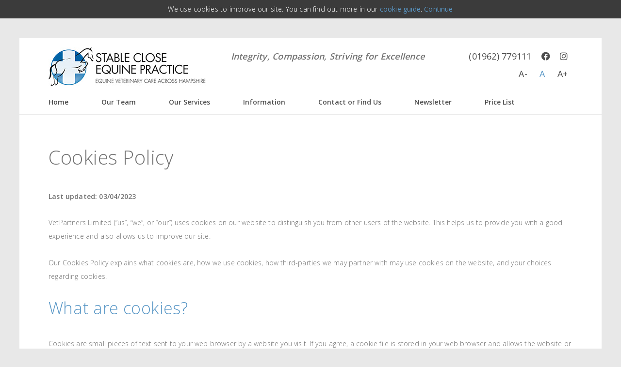

--- FILE ---
content_type: text/html; charset=utf-8
request_url: https://www.horsevet.co.uk/cookies-policy
body_size: 6300
content:
<!doctype html>
<!--[if lt IE 7]> <html class="no-js ie6 oldie" lang="en"> <![endif]-->
<!--[if IE 7]> <html class="no-js ie7 oldie" lang="en"> <![endif]-->
<!--[if IE 8]> <html class="no-js ie8 oldie" lang="en"> <![endif]-->
<!--[if gt IE 8]><!--> <html class="no-js" lang="en"> <!--<![endif]-->
<head>
            <!-- Google Tag Manager -->
        <script>(function(w,d,s,l,i){w[l]=w[l]||[];w[l].push({'gtm.start':
        new Date().getTime(),event:'gtm.js'});var f=d.getElementsByTagName(s)[0],
        j=d.createElement(s),dl=l!='dataLayer'?'&l='+l:'';j.async=true;j.src=
        'https://www.googletagmanager.com/gtm.js?id='+i+dl;f.parentNode.insertBefore(j,f);
        })(window,document,'script','dataLayer','GTM-NZBQKMW');</script>
        <!-- End Google Tag Manager -->
    
    <meta http-equiv="X-UA-Compatible" content="IE=edge,chrome=1">
    <title>Cookies policy</title>
<meta name="keywords" content="vet, horse, hampshire, equine, alex sergeant, clinic, hospital, practice, veterinary, winchester">
<meta name="description" content="">

<meta property="og:url" content="https://www.horsevet.co.uk/cookies-policy">
<meta property="og:title" content="Cookies policy">
<meta property="og:description" content="">
<meta property="og:type" content="website" />

    
            <link rel="publisher" href="https://facebook.com/stableclose">
    

    
    <link rel="alternate" href="https://www.horsevet.co.uk/cookies-policy" hreflang="x-default">
    
        <link href="https://www.horsevet.co.uk/css/reset.css" rel="stylesheet" />
    
    <link href="https://www.horsevet.co.uk/css/bf-min.css" rel="stylesheet"/>
    <link href="https://www.horsevet.co.uk/js/plugins/lightbox/jquery.lightbox-0.5.css" rel="stylesheet" />
    <link href="https://www.horsevet.co.uk/js/libs/smoothness/jquery-ui-1.9.1.custom.css" rel="stylesheet"/>
    <link href="https://www.horsevet.co.uk/css/style.css" rel="stylesheet"/>

    <script src='https://www.google.com/recaptcha/api.js' async></script>
    <script src="//ajax.googleapis.com/ajax/libs/jquery/1.8.2/jquery.min.js"></script>
    <script>window.jQuery || document.write('<script src="/js/libs/jquery-1.8.2.min.js"><\/script>')</script>

    <meta name="viewport" content="width=device-width, initial-scale=1.0" />
<meta name="format-detection" content="telephone=no">

<link rel="shortcut icon" href="favicon.ico"/>
<link href='https://fonts.googleapis.com/css?family=Open+Sans:300,600,400' rel='stylesheet' type='text/css'>
<link rel="stylesheet" href="https://cdnjs.cloudflare.com/ajax/libs/font-awesome/6.3.0/css/all.min.css">
<link rel="stylesheet" href="/client/stable_close_equine_practice/sites/stable_close_equine_practice/bower_components/jquery.steps/demo/css/jquery.steps.css">

    <script src="https://www.horsevet.co.uk/js/libs/modernizr.custom.js" async></script>

    <script>
        var bluefox = {
            lang: {"id_lang":"1","nm_lang":"English","tx_display_name":"English","tx_display_name_short":"EN","tx_code":"en","fl_default":true,"fl_active":true,"fl_delete":false},
            SITE_URL: "https:\/\/www.horsevet.co.uk"        };
    </script>

        <!--This must be the last thing in the HEAD, as of 2013/09/11-->
        <script>
            //PRIOR TO UNIVERSAL ANALYTICS 2014

            var _gaq = _gaq || [];

            _gaq.push(['_setAccount', "UA-59742312-1"]);
            _gaq.push(['_trackPageview']);

            (function() {
                var ga = document.createElement('script'); ga.type = 'text/javascript'; ga.async = true;
                ga.src = ('https:' == document.location.protocol ? 'https://ssl' : 'http://www') + '.google-analytics.com/ga.js';
                var s = document.getElementsByTagName('script')[0]; s.parentNode.insertBefore(ga, s);
            })();

        </script>
</head>

<body id="bfpage-82502" class="bf-site  bf-lang-en">

<!-- Google Tag Manager (noscript) -->
<noscript>
    <iframe src="//www.googletagmanager.com/ns.html?id=GTM-NZBQKMW" height="0" width="0" style="display:none;visibility:hidden"></iframe>
</noscript>
<!-- End Google Tag Manager (noscript) -->
<div id="bf-cookie-notice">
    <div class="cookie-wrapper">
        <p class="cookie-line-one">
            We use cookies to improve our site. You can find out more in our <a href="/cookies">cookie guide</a>.
            <a class="cookie-dismiss" id="dismiss-cookie-notice" href="#">Continue</a>
            <span class="clearing"></span>
        </p>
    </div>
</div>

<script>
jQuery(document).ready(function() {
    jQuery('#bf-cookie-notice').delay(1000).animate({ margin: 0 });
    
    jQuery('#dismiss-cookie-notice').click(function() {
        jQuery('#bf-cookie-notice').slideUp();
        return false;
    });
});
</script>
    
    <div class="container">
<header class="header">
	<div class="inner-wrap branding">
		<div class="fourcol">
			<div itemscope itemtype="http://schema.org/Organization" class="logo">
				<a itemprop="url" href="/" title="Stable Close Equine Practice">
					<img itemprop="logo" src="/images/stable-close-logo.jpg" width="324" height="80" alt="Stable Close Equine Practice" />
				</a>
			</div>
		</div>
		<div class="eightcol last">
			<div class="values"><p>Integrity, Compassion, Striving for Excellence</p></div>
			<div class="info">
				<div class="contact">
					<p><a href="tel:01962779111">(01962) 779111</a><a href="https://www.facebook.com/stableclose"><i class="fa-brands fa-facebook"></i></a><a href="https://www.instagram.com/stablecloseequine/"><i class="fa-brands fa-instagram"></i></a></p>
					<p class="font-sizer">
						<a href="">A-</a>
						<a href="">A</a>
						<a href="">A+</a>
					</p>
				</div>
			</div>
		</div>
	</div>
	<div class="twelvecol navigation">
		<div class="inner-wrap">
			<nav class="main-menu">
				<button class="nav-button">
					<span class="icon-bar"></span>
					<span class="icon-bar"></span>
					<span class="icon-bar"></span>
					<span class="text">Menu</span>
				</button>
				<div class="bl-menu-cont"><ul class="bl-menu-ul1">
<li class="bl-menu-li1 bl-menu-li-home bl-menu-item-1" data-pageid="39246">
<a href="/" target="_self" title="Home | Stable Close Equine Practice | Winchester, Hampshire" class="menu-item-link ">Home</a><span></span>
</li>
<li class="bl-menu-li1 bl-menu-li-our_team bl-menu-item-2" data-pageid="41184">
<a href="/our-team" target="_self" title="Our Team | Stable Close Equine Practice | Winchester, Hampshire" class="menu-item-link ">Our Team</a><span></span>
</li>
<li class="bl-menu-li1 bl-menu-li-our_services hasChildren bl-menu-item-3" data-pageid="40533">
<a href="/our-services" target="_self" title="Services | Stable Close Equine Practice | Winchester, Hampshire" class="menu-item-link ">Our Services</a><span></span><ul class="bl-menu-ul2">
<li class="bl-menu-li2 bl-menu-li-pre-purchase_examination" data-pageid="40952">
<a href="/vettings" target="_self" title="Vettings | Stable Close Equine Practice | Winchester, Hampshire" class="menu-item-link ">Pre-Purchase Examination</a><span></span>
</li>
<li class="bl-menu-li2 bl-menu-li-radiology" data-pageid="40950">
<a href="/radiology" target="_self" title="Radiology | Stable Close Equine Practice | Winchester, Hampshire" class="menu-item-link ">Radiology</a><span></span>
</li>
<li class="bl-menu-li2 bl-menu-li-ultrasonography" data-pageid="41357">
<a href="/ultrasonography" target="_self" title="Ultrasonography | Stable Close Equine Practice | Winchester, Hampshire" class="menu-item-link ">Ultrasonography</a><span></span>
</li>
<li class="bl-menu-li2 bl-menu-li-sports_medicine" data-pageid="43487">
<a href="/sports-medicine" target="_self" title="Sports Medicine | Stable Close Equine Practice | Winchester, Hampshire" class="menu-item-link ">Sports Medicine</a><span></span>
</li>
<li class="bl-menu-li2 bl-menu-li-endoscopy" data-pageid="40603">
<a href="/endoscopy" target="_self" title="Endoscopy | Stable Close Equine Practice | Winchester, Hampshire" class="menu-item-link ">Endoscopy</a><span></span>
</li>
<li class="bl-menu-li2 bl-menu-li-shockwave_therapy" data-pageid="40946">
<a href="/shockwave-therapy" target="_self" title="Shockwave Therapy | Stable Close Equine Practice | Winchester, Hampshire" class="menu-item-link ">Shockwave Therapy</a><span></span>
</li>
<li class="bl-menu-li2 bl-menu-li-dentistry" data-pageid="43488">
<a href="/dentistry" target="_self" title="Dentistry | Stable Close Equine Practice | Winchester, Hampshire" class="menu-item-link ">Dentistry</a><span></span>
</li>
<li class="bl-menu-li2 bl-menu-li-gastroscopy" data-pageid="94421">
<a href="/gastroscopy" target="_self" title="Gastroscopy | Stable Close Equine Practice | Winchester, Hampshire" class="menu-item-link ">Gastroscopy</a><span></span>
</li>
<li class="bl-menu-li2 bl-menu-li-laser_therapy" data-pageid="95811">
<a href="/laser-therapy.htm" target="_self" title="Laser Therapy" class="menu-item-link ">Laser Therapy</a><span></span>
</li>
<li class="bl-menu-li2 bl-menu-li-stud_medicine" data-pageid="40943">
<a href="/stud-medicine" target="_self" title="Stud Medicine | Stable Close Equine Practice | Winchester, Hampshire" class="menu-item-link ">Stud Medicine</a><span></span>
</li>
</ul>
</li>
<li class="bl-menu-li1 bl-menu-li-information hasChildren bl-menu-item-4" data-pageid="68702">
<a href="/client-information" target="_self" title="Information for clients" class="menu-item-link ">Information</a><span></span><ul class="bl-menu-ul2">
<li class="bl-menu-li2 bl-menu-li-worming" data-pageid="0">
<a href="http://www.horsevet.co.uk/docs/SCEP-AM-Worming-Doc-2.pdf" target="_self" title="" class="menu-item-link ">Worming</a><span></span>
</li>
<li class="bl-menu-li2 bl-menu-li-colic" data-pageid="41404">
<a href="/colic" target="_self" title="Colic | Stable Close Equine Practice | Winchester, Hampshire" class="menu-item-link ">Colic</a><span></span>
</li>
<li class="bl-menu-li2 bl-menu-li-strangles" data-pageid="44173">
<a href="/strangles.htm" target="_self" title="Strangles | Stable Close Equine Practice | Winchester, Hampshire" class="menu-item-link ">Strangles</a><span></span>
</li>
<li class="bl-menu-li2 bl-menu-li-castration" data-pageid="0">
<a href="http://www.horsevet.co.uk/docs/Castration-Information-Sheet-2022-2.pdf" target="_blank" title="" class="menu-item-link ">Castration</a><span></span>
</li>
<li class="bl-menu-li2 bl-menu-li-sarcoids" data-pageid="43905">
<a href="/sarcoids" target="_self" title="Sarcoids | Stable Close Equine Practice | Winchester, Hampshire" class="menu-item-link ">Sarcoids</a><span></span>
</li>
<li class="bl-menu-li2 bl-menu-li-vetting" data-pageid="0">
<a href="http://www.horsevet.co.uk/docs/BEVA.RCVS-2-Guidance-Notes-on-Pre-Purchase-Examination.amended-2012.pdf" target="_blank" title="" class="menu-item-link ">Vetting</a><span></span>
</li>
<li class="bl-menu-li2 bl-menu-li-insurance" data-pageid="0">
<a href="https://www.horsevet.co.uk/docs/SCEP_INSURANCE_NOTES_FOR_OWNERS.pdf" target="_self" title="" class="menu-item-link ">Insurance</a><span></span>
</li>
</ul>
</li>
<li class="bl-menu-li1 bl-menu-li-contact_or_find_us hasChildren bl-menu-item-5" data-pageid="40962">
<a href="/contact" target="_self" title="Contact or Find Us | Stable Close Equine Practice | Winchester, Hampshire" class="menu-item-link ">Contact or Find Us</a><span></span><ul class="bl-menu-ul2">
<li class="bl-menu-li2 bl-menu-li-contact/find_us" data-pageid="40962">
<a href="/contact" target="_self" title="Contact or Find Us | Stable Close Equine Practice | Winchester, Hampshire" class="menu-item-link ">Contact/Find Us</a><span></span>
</li>
<li class="bl-menu-li2 bl-menu-li-register" data-pageid="44116">
<a href="/register" target="_self" title="Register with us" class="menu-item-link ">Register</a><span></span>
</li>
<li class="bl-menu-li2 bl-menu-li-request_an_appointment" data-pageid="43562">
<a href="/request-appointment" target="_self" title="Request Appointment" class="menu-item-link ">Request an Appointment</a><span></span>
</li>
<li class="bl-menu-li2 bl-menu-li-request_a_vetting" data-pageid="43599">
<a href="/request-vetting" target="_self" title="Request Vetting" class="menu-item-link ">Request a Vetting</a><span></span>
</li>
<li class="bl-menu-li2 bl-menu-li-request_a_repeat_medication" data-pageid="93673">
<a href="/repeat-medication-form.htm" target="_self" title="Repeat medication request form for registered clients" class="menu-item-link ">Request a Repeat Medication</a><span></span>
</li>
<li class="bl-menu-li2 bl-menu-li-vetting_disclaimer" data-pageid="93675">
<a href="/vetting-disclaimer.htm" target="_self" title="Vetting Disclaimer" class="menu-item-link ">Vetting Disclaimer</a><span></span>
</li>
</ul>
</li>
<li class="bl-menu-li1 bl-menu-li-newsletter bl-menu-item-6" data-pageid="96084">
<a href="/newsletters.htm" target="_self" title="Newsletters" class="menu-item-link ">Newsletter</a><span></span>
</li>
<li class="bl-menu-li1 bl-menu-li-price_list bl-menu-item-7" data-pageid="97267">
<a href="/prices.htm" target="_self" title="Prices | Stable Close Equine Practice | Winchester, Hampshire" class="menu-item-link ">Price List</a><span></span>
</li>
</ul></div>

			</nav>
		</div>
	</div>
</header>	<div class="page">
		<div class="content inner-wrap">
	<section>
		<div class="twelvecol">
			
<div class="zone">
<div class="section bf-basic-content ">
<h1>Cookies Policy</h1>

<p><strong>Last updated: 03/04/2023</strong></p>

<p>VetPartners Limited (“us”, “we”, or “our”) uses cookies on our website to distinguish you from other users of the website. This helps us to provide you with a good experience and also allows us to improve our site.</p>

<p>Our Cookies Policy explains what cookies are, how we use cookies, how third-parties we may partner with may use cookies on the website, and your choices regarding cookies.</p>

<h2>What are cookies?</h2>

<p>Cookies are small pieces of text sent to your web browser by a website you visit. If you agree, a cookie file is stored in your web browser and allows the website or a third-party to recognize you and make your next visit easier and the website more useful to you.</p>

<p>Cookies can be “persistent” or “session” cookies. Persistent cookies remain on your personal computer or mobile device when you go offline, while session cookies are deleted as soon as you close your web browser.</p>

<h2>How VetPartners uses cookies</h2>

<p>When you use and access the website, we may place a number of cookies files in your web browser. We use both session and persistent cookies. We use different types of cookies to run the website:</p>

<ul>
	<li><strong>Essential cookies</strong>: These are required for the operation of our website. They include, for example, cookies that enable you to log into secure areas of our website or make use of e-billing services. We may use essential cookies to authenticate users and prevent fraudulent use of user accounts.</li>
	<li><strong>Analytical or performance cookies</strong>: These allow us to recognize and count the number of visitors and see how visitors move around our website when they are using it. This helps us improve the website, for example, by ensuring that users are finding what they are looking for easily. We may also use analytics cookies to test new advertisements, pages, features, or new functionality of the website to see how our users react to them.</li>
	<li><strong>Functionality cookies</strong>: These are used to recognize you when you return to our website. This enables us to personalize our content for you, greet you by name, and remember your preferences.</li>
	<li><strong>Targeting cookies</strong>: These cookies record your visit to our website, the pages you have visited, and the links you have followed. We will use this information to make our website and the advertising displayed on it more relevant to your interests. We may also share this information with third parties for this purpose.</li>
</ul>

<p>You can find more information about the individual cookies we use and the purposes for which we use them in the table below:</p>

<table>
	<thead>
		<tr>
			<th>Cookie Name</th>
			<th>Description</th>
			<th>Duration</th>
			<th>Type</th>
		</tr>
	</thead>
	<tbody>
		<tr>
			<td>_ga</td>
			<td>Used to distinguish users.</td>
			<td>2 years</td>
			<td>Analytics</td>
		</tr>
		<tr>
			<td><em>ga</em>&lt;container-id&gt;</td>
			<td>Used to persist session state.</td>
			<td>2 years</td>
			<td>Analytics</td>
		</tr>
		<tr>
			<td>_gid</td>
			<td>Used to distinguish users.</td>
			<td>24 hours</td>
			<td>Analytics</td>
		</tr>
		<tr>
			<td>_gat</td>
			<td>Used to throttle request rate.</td>
			<td>1 minute</td>
			<td>Analytics</td>
		</tr>
	</tbody>
</table>

<p>Please note that third parties may also use cookies, over which we have no control. These third parties may include, for example, advertising networks and providers of external services like web traffic analysis services. These third-party cookies are likely to be analytical cookies, performance cookies, or targeting cookies.</p>

<h2>What are your choices regarding cookies?</h2>

<p>If you’d like to delete cookies or instruct your web browser to delete or refuse cookies, please visit the help pages of your web browser.</p>

<p><strong>Please note, however, that if you delete cookies or refuse to accept them, you might not be able to use all of the features we offer, you may not be able to store your preferences, and some of our pages might not display properly.</strong></p>

<ul>
	<li>For the Chrome web browser, please visit this page from Google:&nbsp;<a href="https://support.google.com/accounts/answer/32050" rel="noopener" target="_new">Chrome Support</a></li>
	<li>For the Internet Explorer web browser, please visit this page from Microsoft:&nbsp;<a href="https://support.microsoft.com/en-gb/topic/how-to-delete-cookie-files-in-internet-explorer-bca9446f-d873-78de-77ba-d42645fa52fc" rel="noopener" target="_new">Microsoft Support</a></li>
	<li>For the Firefox web browser, please visit this page from Mozilla:&nbsp;<a href="https://support.mozilla.org/en-US/kb/clear-cookies-and-site-data-firefox?redirectslug=delete-cookies-remove-info-websites-stored&amp;redirectlocale=en-US" rel="noopener" target="_new">Mozilla Support</a></li>
	<li>For the Safari web browser, please visit this page from Apple:&nbsp;<a href="https://www.apple.com/legal/privacy/en-ww/cookies/" rel="noopener" target="_new">Apple Support</a></li>
</ul>

<p>For any other web browser, please visit your web browser’s official web pages.</p>

<h2>Where can you find more information about cookies?</h2>

<p>You can learn more about cookies using the following third-party websites:</p>

<ul>
	<li><a href="http://www.allaboutcookies.org/" rel="noopener" target="_new">AllAboutCookies</a></li>
	<li><a href="https://thenai.org/" rel="noopener" target="_new">Network Advertising Initiative</a></li>
</ul>

<h2>This Policy</h2>

<p>We may update this Cookie Policy from time to time to reflect, for example, changes to the cookies we use or for other operational, legal, or regulatory reasons. Please re-visit this Cookie Policy regularly to stay informed about our use of cookies and related technologies.</p></div>

</div>

		</div>
	</section>
</div>
<div class="items inner-wrap">
	<section>
		<div class="twelvecol">
			
<div class="zone">

</div>

		</div>
	</section>
</div>
	</div>
<footer>
	<div class="inner-wrap">
		<div class="eightcol">
			<p>Stable Close Equine Practice, Bridgets Farm, Bridgets Lane, Martyr Worthy, Winchester, Hampshire SO21 1AR<br>
			A Proud Member of the <a href="https://vetpartners.co.uk" target="_blank">VetPartners</a> Family<br>
			<!-- <a href="/site-map">Site Map</a> |  -->
				<a href="/terms-conditions">Terms and Conditions</a>&nbsp; | &nbsp;
				<a href="/privacy-policy">Privacy Policy</a> &nbsp; | &nbsp;
				<a href="/cookies">Cookies</a> &nbsp; | &nbsp;
				<a href="/recruitment-privacy.htm">Recruitment Privacy</a>
			</p>
			
		</div>
		<div class="fourcol last">
			<p>Copyright &copy; Stable Close Equine Ltd 2026<br>
			Design by <a href="http://www.powder-blue.com">Powder Blue Ltd</a> | Built with <a href="http://www.bluefoxcms.co.uk">Bluefox</a></p>
			<p><img src="/images/accredited_practice_logo.jpg" width="100" height="76" alt="RCVS Accredited Practice" /></p>
		</div>
	</div>
</footer>

<script src="/vendor/wickynilliams/enquire-js/enquire.min.js"></script>
<script src="/vendor/archaichorizon/jquery-equalizeheights/public/jquery.equalizeheights.min.js"></script>
<script src="/vendor/mariojvargas/jquery-textresizer/jquery.textresizer.min.js"></script>
<script src="/vendor/carhartl/jquery-cookie/src/jquery.cookie.js"></script>
<script src="/client/stable_close_equine_practice/sites/stable_close_equine_practice/bower_components/jquery.steps/build/jquery.steps.min.js"></script>
<script src="/js/application.js"></script>
</div>
    <script src="/js/libs/jquery-ui-1.9.1.custom.min.js"></script>
    <script src="/js/libs/jquery.tmpl.min.js"></script>
    <script src="/js/plugins/lightbox/jquery.lightbox-0.5.min.js"></script>
    <script src="/js/libs/localize_lightbox/localize_lightbox.js"></script>
    <script src="/js/libs/jquery-timepicker-addon.js"></script>
    <script src="/js/libs/jquery.bluefox.public.js"></script>

    
    </body>
</html>


--- FILE ---
content_type: text/css;charset=UTF-8
request_url: https://www.horsevet.co.uk/css/style.css
body_size: 6833
content:
/*!
 * N.B.: DO NOT EDIT STYLE.CSS - MAKE ALL STYLE CHANGES IN THE SASS
 */html,body,div,span,applet,object,iframe,h1,h2,h3,h4,h5,h6,p,blockquote,pre,a,abbr,acronym,address,big,cite,code,del,dfn,em,img,ins,kbd,q,s,samp,small,strike,strong,sub,sup,tt,var,b,u,i,center,dl,dt,dd,ol,ul,li,fieldset,form,label,legend,table,caption,tbody,tfoot,thead,tr,th,td,article,aside,canvas,details,embed,figure,figcaption,footer,header,hgroup,menu,nav,output,ruby,section,summary,time,mark,audio,video{margin:0;padding:0;border:0;font:inherit;font-size:100%;vertical-align:baseline}html{line-height:1}ol,ul{list-style:none}table{border-collapse:collapse;border-spacing:0}caption,th,td{text-align:left;font-weight:normal;vertical-align:middle}q,blockquote{quotes:none}q:before,q:after,blockquote:before,blockquote:after{content:"";content:none}a img{border:none}article,aside,details,figcaption,figure,footer,header,hgroup,main,menu,nav,section,summary{display:block}*,*:before,*:after{-moz-box-sizing:border-box;-webkit-box-sizing:border-box;box-sizing:border-box}body{-moz-text-size-adjust:none;-webkit-text-size-adjust:none;-ms-text-size-adjust:none}a img{border:none}.inner-wrap{position:relative;padding:0 60px}@media (max-width: 30em){.inner-wrap{padding:0 30px}}.bf-error{padding:60px}@media (max-width: 30em){.bf-error{padding:30px}}.container{-moz-box-sizing:border-box;-webkit-box-sizing:border-box;box-sizing:border-box;max-width:1200px;margin-left:auto;margin-right:auto}.container:after{content:" ";display:block;clear:both}@media (min-width: 61.25em){.container{margin-top:40px}}.main{float:left;width:auto;margin-right:376px}@media (max-width: 48em){.main{-moz-box-sizing:border-box;-webkit-box-sizing:border-box;box-sizing:border-box;width:100%;float:left;margin-left:0;margin-right:0;margin-right:0}}.sidebar{position:absolute;top:0;right:60px;width:329px}@media (max-width: 48em){.sidebar{position:static;-moz-box-sizing:border-box;-webkit-box-sizing:border-box;box-sizing:border-box;width:100%;float:left;margin-left:0;margin-right:0}}.onecol{-moz-box-sizing:border-box;-webkit-box-sizing:border-box;box-sizing:border-box;width:4.34783%;float:left;margin-right:4.34783%}.twocol{-moz-box-sizing:border-box;-webkit-box-sizing:border-box;box-sizing:border-box;width:13.04348%;float:left;margin-right:4.34783%}.threecol{-moz-box-sizing:border-box;-webkit-box-sizing:border-box;box-sizing:border-box;width:21.73913%;float:left;margin-right:4.34783%}.fourcol{-moz-box-sizing:border-box;-webkit-box-sizing:border-box;box-sizing:border-box;width:30.43478%;float:left;margin-right:4.34783%}.fivecol{-moz-box-sizing:border-box;-webkit-box-sizing:border-box;box-sizing:border-box;width:39.13043%;float:left;margin-right:4.34783%}.sixcol{-moz-box-sizing:border-box;-webkit-box-sizing:border-box;box-sizing:border-box;width:47.82609%;float:left;margin-right:4.34783%}.sevencol{-moz-box-sizing:border-box;-webkit-box-sizing:border-box;box-sizing:border-box;width:56.52174%;float:left;margin-right:4.34783%}.eightcol{-moz-box-sizing:border-box;-webkit-box-sizing:border-box;box-sizing:border-box;width:65.21739%;float:left;margin-right:4.34783%}.ninecol{-moz-box-sizing:border-box;-webkit-box-sizing:border-box;box-sizing:border-box;width:73.91304%;float:left;margin-right:4.34783%}.tencol{-moz-box-sizing:border-box;-webkit-box-sizing:border-box;box-sizing:border-box;width:82.6087%;float:left;margin-right:4.34783%}.elevencol{-moz-box-sizing:border-box;-webkit-box-sizing:border-box;box-sizing:border-box;width:91.30435%;float:left;margin-right:4.34783%}.twelvecol{-moz-box-sizing:border-box;-webkit-box-sizing:border-box;box-sizing:border-box;width:100%;float:left;margin-left:0;margin-right:0}.onecol,.twocol,.threecol,.fourcol,.fivecol,.sixcol,.sevencol,.eightcol,.ninecol,.tencol,.elevencol,.twelvecol{position:relative}@media (max-width: 47.9375em){.onecol,.twocol,.threecol,.fourcol,.fivecol,.sixcol,.sevencol,.eightcol,.ninecol,.tencol,.elevencol,.twelvecol{-moz-box-sizing:border-box;-webkit-box-sizing:border-box;box-sizing:border-box;width:100%;float:left;margin-left:0;margin-right:0}}.onecol.last,.twocol.last,.threecol.last,.fourcol.last,.fivecol.last,.sixcol.last,.sevencol.last,.eightcol.last,.ninecol.last,.tencol.last,.elevencol.last,.twelvecol.last{margin-right:0}@media (max-width: 47.9375em){.header .fourcol,.header .eightcol{margin-right:0}}img,object,embed{max-width:100%}img{height:auto}body{background:#e8e8e8;font:16px/1.75 "Open Sans", sans-serif}strong{font-weight:600}hr{background:#ebebeb;margin:20px 0;height:1px;border:0;clear:both}a{font-weight:400;color:#4d4d4d}table{position:relative;width:100%;background-color:#fff;text-align:left;margin-bottom:1.875em}table th{font-weight:600;background-color:#f4f2f2}table td{font-weight:300}table th,table td{letter-spacing:.0125em;margin-bottom:1em;font-size:14px;color:#727272;padding:7px 12px;border:1px solid #4d4d4d;vertical-align:top}table th p,table th li,table td p,table td li{font-size:inherit}table.policies ol{list-style-position:inside}table.policies ol li:last-child{margin-bottom:0}.small-text{font-size:14px}.medium-text{font-size:16px}.large-text{font-size:18px}.page,.content{position:relative;float:left;width:100%;background:#fff}.content{margin-top:60px;padding-bottom:60px}@media (max-width: 47.9375em){.content{margin-top:40px;padding-bottom:40px}}.content.top{padding-bottom:0}@media (min-width: 48em){.content.top .fourcol p:last-child{margin-bottom:0}}.form .content.top{margin-top:0}@media (max-width: 47.9375em){.hide-mobile{display:none}}@media (max-width: 61.1875em){.home .header{padding:0 0 20px}}.header{-moz-box-sizing:border-box;-webkit-box-sizing:border-box;box-sizing:border-box;width:100%;float:left;margin-left:0;margin-right:0;background:#fff;padding-top:20px}@media (max-width: 61.1875em){.header{padding-top:0}.header .accredited{position:absolute;top:0;right:0;width:auto;height:50px}}.header .branding .mobile-logo{display:none}.header .branding .eightcol{display:flex;justify-content:space-between}.header .branding .eightcol .values{font-style:italic}@media (max-width: 47.9375em){.header .branding .eightcol{display:block;margin-bottom:20px}.header .branding .eightcol .values{font-style:italic;margin-bottom:10px}.header .branding img{margin-top:5px}.header .branding .info{text-align:left}.header .branding .info p a{margin:0 20px 0 0}.header .branding .font-sizer{display:none}}@media (max-width: 30em){.header .branding .mobile-logo h1{font-size:1.25em}}.header .info{text-align:right}.header .info .contact{display:inline-block;vertical-align:middle}@media (max-width: 61.1875em){.header .info .contact{margin-right:0}}.header .info .accredited{vertical-align:middle}.header p{font-size:1.125em;font-weight:600;margin:0}.header p a{margin:0 10px}.header p.font-sizer a.textresizer-active{color:#5997c6}.navigation{border-bottom:1px solid #ebebeb}@media (max-width: 61.1875em){.navigation{margin:0 0 20px}.navigation .inner-wrap{padding:0}}nav.main-menu{-moz-box-sizing:border-box;-webkit-box-sizing:border-box;box-sizing:border-box;width:100%;float:left;margin-left:0;margin-right:0;background:#fff}@media (max-width: 61.1875em){nav.main-menu .nav-button{display:block;margin:0;padding:14px 9px;background-color:#5997c6;border:0;cursor:pointer;z-index:12;text-indent:200%;white-space:nowrap;-moz-border-radius:0;-webkit-border-radius:0;border-radius:0}nav.main-menu .nav-button:after{display:none}nav.main-menu .nav-button .icon-bar{display:block;width:28px;height:4px;background-color:#fff;-moz-border-radius:3px;-webkit-border-radius:3px;border-radius:3px;margin-top:5px}nav.main-menu .nav-button .icon-bar:first-child{margin-top:0}nav.main-menu .nav-button .text{position:absolute;top:13px;left:60px;font:16px/1.75 "Open Sans", sans-serif;color:#5997c6;font-size:1em;font-weight:600;text-transform:uppercase;text-indent:0;letter-spacing:0.05em;-webkit-font-smoothing:antialiased;-moz-osx-font-smoothing:grayscale}nav.main-menu ul{float:left;width:100%;display:none;margin:0;padding:0;overflow:hidden;z-index:11;clear:both}nav.main-menu ul li{float:left;width:100%;display:block;font-size:1em;text-align:left;margin:0}nav.main-menu ul li ul.open{visibility:visible;display:block;filter:alpha(opacity=100);opacity:1}nav.main-menu ul li ul.open li a{padding-left:90px}}@media (max-width: 61.1875em) and (max-width: 30em){nav.main-menu ul li ul.open li a{padding-left:60px}}@media (max-width: 61.1875em){nav.main-menu ul li a{display:block;width:100%;padding:10px 60px}}@media (max-width: 61.1875em) and (max-width: 30em){nav.main-menu ul li a{padding:10px 30px}}.nav-button{display:none}nav.main-menu ul{float:left}@media (min-width: 61.25em){nav.main-menu ul li.bl-menu-item-1 a{padding-left:0}nav.main-menu ul ul{position:absolute;visibility:hidden;filter:alpha(opacity=0);opacity:0;width:200px;margin:0;padding:0;z-index:100;top:100%;left:0;background-color:#fff;text-align:left;border:1px solid #ebebeb;border-top-width:0;overflow:hidden}nav.main-menu ul li{position:relative;display:inline-block;margin:0}nav.main-menu ul li ul li{clear:both;display:block;margin:0}nav.main-menu ul li ul li.active a:hover{color:#5997c6}nav.main-menu ul.bl-menu-ul1{display:block !important;overflow:visible !important}nav.main-menu ul li:hover ul,nav.main-menu ul a:hover ul{visibility:visible;display:block;filter:alpha(opacity=100);opacity:1}}nav.main-menu ul li a{display:block;font-weight:600;color:#4d4d4d}@media (min-width: 61.25em){nav.main-menu ul li a{padding:12px 22px}}@media (min-width: 67.5em){nav.main-menu ul li a{padding:12px 32px}}nav.main-menu ul li a:hover{color:#5997c6}nav.main-menu ul li.active>a{color:#5997c6}h1,h2,h3,h4,p{letter-spacing:.0125em;margin-bottom:1em}h1 a:hover,h2 a:hover,h3 a:hover,h4 a:hover,p a:hover{color:#5997c6}h1{font-size:2.5em;font-weight:300;color:#727272;line-height:1.375;word-wrap:break-word}@media (max-width: 48em){h1{font-size:2.125em}}h2{font-size:2.125em;font-weight:300;color:#5997c6;line-height:1.5}@media (max-width: 48em){h2{font-size:1.875em}}h3{font-size:1.625em;font-weight:600;color:#727272;line-height:1.5}h3 small{font-size:1.125em;font-weight:300}h4{font-size:1.5em;font-weight:300;color:#727272;line-height:1.5}p{line-height:2}.zone ol,.zone ul{margin-bottom:1.875em}.zone ul{list-style-type:disc;list-style-position:inside}li{line-height:1.875}p,li{font-size:.875em;font-weight:300;color:#727272;margin-bottom:1.875em}p a,li a{font-weight:400;color:#4d4d4d}.content li{margin-bottom:1em}a:link{color:#4d4d4d;text-decoration:none;-moz-transition:all .3s ease-in-out;-o-transition:all .3s ease-in-out;-webkit-transition:all .3s ease-in-out;transition:all .3s ease-in-out}a:visited{color:#4d4d4d}a:hover,a:active{color:#5997c6}.bf-gallery ul li{list-style:none}button,a.button,.button,.rslides_nav,#submit-simple-contact,.zone input[type="submit"],.zone input[type="button"]{position:relative;display:inline-block;background:#5997c6;color:#fff;font-family:"Open Sans", sans-serif;font-size:15px;font-weight:600;text-transform:uppercase;text-align:center;padding:10px 36px 10px 18px;letter-spacing:.05em;-webkit-font-smoothing:antialiased;-moz-osx-font-smoothing:grayscale;-moz-border-radius:30px;-webkit-border-radius:30px;border-radius:30px;cursor:pointer;-webkit-appearance:none}@media (max-width: 30em){button,a.button,.button,.rslides_nav,#submit-simple-contact,.zone input[type="submit"],.zone input[type="button"]{padding:10px 22px}}button.cancel,a.button.cancel,.button.cancel,.rslides_nav.cancel,#submit-simple-contact.cancel,.zone input[type="submit"].cancel,.zone input[type="button"].cancel{background:#eee;color:#aaa}button.cancel:hover,a.button.cancel:hover,.button.cancel:hover,.rslides_nav.cancel:hover,#submit-simple-contact.cancel:hover,.zone input[type="submit"].cancel:hover,.zone input[type="button"].cancel:hover{color:#aaa}button:hover,a.button:hover,.button:hover,.rslides_nav:hover,#submit-simple-contact:hover,.zone input[type="submit"]:hover,.zone input[type="button"]:hover{color:#fff}button::after,a.button::after,.button::after,.rslides_nav::after,#submit-simple-contact::after,.zone input[type="submit"]::after,.zone input[type="button"]::after{position:absolute;top:0;content:"\f054";font-size:.875em;font-family:"FontAwesome";border:none;color:#fff;text-decoration:none;margin:0;padding:13px 10px 11px;display:inline-block;text-indent:0;-moz-transition:all .2s ease-in-out;-o-transition:all .2s ease-in-out;-webkit-transition:all .2s ease-in-out;transition:all .2s ease-in-out;-webkit-font-smoothing:antialiased;-moz-osx-font-smoothing:grayscale}button:hover:after,a.button:hover:after,.button:hover:after,.rslides_nav:hover:after,#submit-simple-contact:hover:after,.zone input[type="submit"]:hover:after,.zone input[type="button"]:hover:after{padding-left:15px}#submit-simple-contact,.zone input[type="submit"],.zone input[type="button"]{padding:10px 22px}#submit-simple-contact[disabled],#submit-simple-contact:disabled,.zone input[type="submit"][disabled],.zone input[type="submit"]:disabled,.zone input[type="button"][disabled],.zone input[type="button"]:disabled{filter:progid:DXImageTransform.Microsoft.Alpha(Opacity=50);opacity:.5;pointer-events:none}@media (max-width: 47.9375em){button,a.button,.button{padding:10px 22px}button:after,a.button:after,.button:after{display:none}.button.discover{width:100%;margin-bottom:40px}}.sidebar .button{width:100%;margin-bottom:10px}.bf-content-navigate li{font-size:1em;margin-bottom:0;list-style:none}.bf-content-navigate li.active{display:none}.items{float:left;width:100%;background:#f4f2f2;padding-top:60px;padding-bottom:20px}.items section{float:left;width:100%}.items .fourcol{position:relative;width:30.43478%;float:left;margin-right:4.34783%;background:#fff;margin-bottom:40px;padding:0 32px}.items .fourcol:nth-of-type(3n+3){margin-right:0}@media (max-width: 47.9375em){.items .fourcol{-moz-box-sizing:border-box;-webkit-box-sizing:border-box;box-sizing:border-box;width:100%;float:left;margin-left:0;margin-right:0}}@media (min-width: 48em) and (max-width: 61.1875em){.items .fourcol{-moz-box-sizing:border-box;-webkit-box-sizing:border-box;box-sizing:border-box;width:100%;float:left;margin-left:0;margin-right:0;padding:32px;overflow:hidden}}@media (max-width: 61.1875em){.items .fourcol{height:auto !important}}.items .image-box{position:relative;margin-right:-32px;margin-left:-32px;text-align:center}@media (min-width: 48em) and (max-width: 61.1875em){.items .image-box{position:absolute;top:0;width:300px;height:100%;margin-top:0;overflow:hidden}.items .image-box .bf-img{position:static}.items .image-box img{position:absolute;top:0;left:0;width:auto !important;max-width:none;height:100% !important}.items .image-box ~ p{margin-left:300px;text-align:left !important}}@media (max-width: 47.9375em){.items .image-box .bf-img img{width:100% !important;height:auto !important}}@media (min-width: 61.25em){.items .image-box .bf-img{max-width:none !important}.items .image-box .bf-img img{width:100% !important;height:auto !important}}.items .button{top:-24px}@media (min-width: 48em) and (max-width: 61.1875em){.items .button{position:absolute;top:auto;right:20px;bottom:24px;left:20px}}.bf-user-top-list li{position:relative;float:left;background:#fff;width:47.82609%;margin-bottom:40px;padding:0 60px;text-align:left}@media (max-width: 30em){.bf-user-top-list li{padding:0 32px}}@media (max-width: 61.1875em){.bf-user-top-list li{-moz-box-sizing:border-box;-webkit-box-sizing:border-box;box-sizing:border-box;width:100%;float:left;margin-left:0;margin-right:0;height:auto !important}}@media (min-width: 61.25em){.bf-user-top-list li.odd{margin-right:4.34783%}}.bf-user-top-list li .bf-user-small-pic{width:170px;-moz-border-radius:100px;-webkit-border-radius:100px;border-radius:100px;margin:24px 0;overflow:hidden;line-height:0}@media (max-width: 30em){.bf-user-top-list li .bf-user-small-pic{width:120px}}.bf-user-top-list li .bf-user-small-pic img{position:relative;z-index:1}.bf-user-top-list li .bf-user-small-pic:before{content:"";position:absolute;width:172px;height:172px;margin-left:-1px;-moz-border-radius:100px;-webkit-border-radius:100px;border-radius:100px;border:4px solid #fff;z-index:2}@media (max-width: 30em){.bf-user-top-list li .bf-user-small-pic:before{width:122px;height:122px}}.bf-user-top-list li .bf-user-small-pic:after{content:"";position:absolute;top:0;left:0;background:#5997c6;width:100%;height:107px}@media (max-width: 30em){.bf-user-top-list li .bf-user-small-pic:after{height:82px}}.bf-user-top-list li .staffName{display:inline-block;font-size:1.625em;font-weight:600;line-height:2;letter-spacing:.0125em;margin-right:5px}.bf-user-top-list li .bf-staff-titles{display:inline-block;letter-spacing:.0125em;margin-bottom:10px}.bf-user-top-list li .role{font-size:1.5em;font-weight:300;line-height:1.5;letter-spacing:.0125em;margin-bottom:1.5em}.bf-user-top-list li p{font-size:1em;text-align:left}.bf-user-top-list li p.mail-link{position:absolute;width:32px;height:28px;top:62px;right:30px;margin:0;color:#fff;z-index:2;line-height:1;text-indent:100%;white-space:nowrap;overflow:hidden}@media (max-width: 30em){.bf-user-top-list li p.mail-link{top:37px}}.bf-user-top-list li p.mail-link a:before{position:absolute;top:0;right:0;content:"\f0e0";font-family:"FontAwesome";text-decoration:none;font-size:2em;text-indent:0;border:none;color:#fff;-webkit-font-smoothing:antialiased;-moz-osx-font-smoothing:grayscale}.bf-news-top-list li{font-size:1em;text-align:center;margin:0}.bf-news-top-list header{display:none}.bf-news-top-list .bf-news-small-pic{position:relative;margin:0 -32px;text-align:center}@media (min-width: 48em) and (max-width: 61.1875em){.bf-news-top-list .bf-news-small-pic{position:absolute;top:0;width:300px;height:100%;margin-top:0;overflow:hidden}.bf-news-top-list .bf-news-small-pic img{position:absolute;top:0;left:0;width:auto !important;max-width:none;height:100% !important}}.bf-news-top-list .bf-news-small-pic .headline{position:relative;display:block;float:left;width:100%;height:0;padding-bottom:56.4%;overflow:hidden}@media (min-width: 48em) and (max-width: 61.1875em){.bf-news-top-list .bf-news-small-pic .headline{position:static;float:none;padding:0}}.bf-news-top-list .bf-news-small-pic img{width:100%}.bf-news-top-list .bf-news-small-pic header.button{display:inline-block}.bf-news-top-list .bf-news-small-pic header.button a{position:absolute;top:0;left:0;width:100%;height:100%}.bf-news-top-list .bf-news-small-pic header.button:after{right:4px}.bf-news-top-list .bf-news-small-pic header.button:hover:after{right:0}@media (min-width: 48em) and (max-width: 61.1875em){.bf-news-top-list .intro{margin-left:300px;text-align:left !important}}.bf-news-top-list .headline,.bf-news-top-list br{display:none}.bf-news-top-list .date{display:none}body.news .content.inner-wrap{background:#f4f2f2;margin-top:0;padding-top:60px;padding-bottom:0}body.news .content.inner-wrap h1{margin-bottom:0}body.news .items.inner-wrap{display:none}.bf-news-article-list{margin:0 -60px;padding:60px 60px 20px;background:#f4f2f2}.bf-news-article-list article{position:relative;background:#fff;margin-bottom:40px;padding:32px;overflow:hidden}@media (max-width: 47.9375em){.bf-news-article-list article{padding:0}}.bf-news-article-list .bf-news-small-pic{position:absolute;top:0;left:0;width:300px;height:100%;overflow:hidden;line-height:0}@media (max-width: 47.9375em){.bf-news-article-list .bf-news-small-pic{position:relative;float:left;width:100%;height:240px;margin:0}}@media (max-width: 30em){.bf-news-article-list .bf-news-small-pic{height:200px}}.bf-news-article-list .bf-news-small-pic img{position:absolute;top:0;left:0;max-width:none;height:100%}@media (max-width: 47.9375em){.bf-news-article-list .bf-news-small-pic img{width:100%;height:auto}}.bf-news-article-list .content{width:auto;margin:0 0 0 300px;padding:0}@media (max-width: 47.9375em){.bf-news-article-list .content{margin:0;padding:32px}}.bf-news-article-list .content .title:hover{color:#5997c6}.bf-news-article-list .content p{margin:0}.bf-news-article-list .content p a.more-link{margin-left:10px}.title{font-size:1.438em;font-weight:600;color:#727272;letter-spacing:.0125em;line-height:1.5}.bf-news-left-col{float:right;width:65.21739%;height:0;margin-bottom:40px;margin-left:4.34783%;padding-bottom:36.6%;overflow:hidden}@media (max-width: 47.9375em){.bf-news-left-col{float:none;width:100%;margin:0;padding-bottom:56.4%}}.bf-news-article{padding-bottom:60px}.bf-news-article .title{font-size:1.438em;font-weight:600;color:#727272;letter-spacing:.0125em;line-height:1.5}.pagination{clear:both;margin:0 0 30px;overflow:hidden}.pagination span,.pagination a{float:left;background:none;width:auto;color:#4d4d4d;margin-right:25px}.pagination span.current,.pagination span:hover,.pagination a.current,.pagination a:hover{color:#5997c6}.pagination span.disabled,.pagination a.disabled{color:#4d4d4d}.downloadPDF{position:absolute;right:0;font-size:1em;color:#e74c3c;font-weight:400;line-height:1;cursor:pointer;-moz-transition:all .3s ease-in-out;-o-transition:all .3s ease-in-out;-webkit-transition:all .3s ease-in-out;transition:all .3s ease-in-out}.downloadPDF:before{content:"\f1c1";font-family:"FontAwesome";font-size:1.5em;text-decoration:none;margin:0;padding:3px 10px;display:inline-block;-webkit-font-smoothing:antialiased;-moz-osx-font-smoothing:grayscale}.downloadPDF span{vertical-align:text-top}.downloadPDF:hover{color:#e74c3c}div.bf-contact-widget{font-family:"Open Sans", sans-serif;font-weight:300;width:100%;margin:0;border:0}div.bf-contact-widget fieldset{padding:0}div.bf-contact-widget fieldset.submit{width:180px;padding:0;border:0}div.bf-contact-widget .marketing{margin-bottom:10px}div.bf-contact-widget .field_group{margin-bottom:10px;overflow:hidden}div.bf-contact-widget input[type="checkbox"]{-moz-appearance:none;-webkit-appearance:none;filter:progid:DXImageTransform.Microsoft.Alpha(Opacity=0);opacity:0;position:absolute}div.bf-contact-widget input[type="checkbox"] ~ label{position:relative;cursor:pointer}div.bf-contact-widget input[type="checkbox"] ~ label::before{-moz-border-radius:5px;-webkit-border-radius:5px;border-radius:5px;content:'';margin-right:10px;display:inline-block;vertical-align:text-top;width:20px;height:20px;background:#fff;border:2px solid #ddd}div.bf-contact-widget input[type="checkbox"] ~ label span{width:-moz-calc(100% - 40px);width:-webkit-calc(100% - 40px);width:calc(100% - 40px);display:inline-block;vertical-align:top}div.bf-contact-widget input[type="checkbox"]:focus ~ label::before{border-color:#5997c6}div.bf-contact-widget input[type="checkbox"]:checked ~ label::before{background:#5997c6}div.bf-contact-widget input[type="checkbox"]:disabled ~ label{color:#b8b8b8;cursor:auto}div.bf-contact-widget input[type="checkbox"]:disabled ~ label::before{background:#ddd}div.bf-contact-widget input[type="checkbox"]:checked ~ label::after{-moz-transform:rotate(45deg);-ms-transform:rotate(45deg);-webkit-transform:rotate(45deg);transform:rotate(45deg);-moz-box-shadow:2px 0 0 #fff,4px 0 0 #fff,4px -2px 0 #fff,4px -4px 0 #fff,4px -6px 0 #fff,4px -8px 0 #fff;-webkit-box-shadow:2px 0 0 #fff,4px 0 0 #fff,4px -2px 0 #fff,4px -4px 0 #fff,4px -6px 0 #fff,4px -8px 0 #fff;box-shadow:2px 0 0 #fff,4px 0 0 #fff,4px -2px 0 #fff,4px -4px 0 #fff,4px -6px 0 #fff,4px -8px 0 #fff;content:'';position:absolute;left:5px;top:11px;background:#fff;width:2px;height:2px}div.bf-contact-widget input[type="checkbox"].error ~ label::before{color:#b94a48;background-color:#f2dede;border-color:#fbc2c4}div.bf-contact-widget label{float:left;width:100%;margin:0 0 10px;font-size:.875em;font-weight:300;color:#727272;padding:0;text-align:left}.form .smartselectcontent .submission{-moz-box-sizing:border-box;-webkit-box-sizing:border-box;box-sizing:border-box;width:100%;float:left;margin-left:0;margin-right:0}.form input[type=submit],.form input[type=button]{float:right;width:auto}.form input[type=submit][type=submit],.form input[type=button][type=submit]{margin-left:20px}@media (max-width: 47.9375em){.form input[type=submit][type=submit],.form input[type=button][type=submit]{margin-left:0}}@media (max-width: 47.9375em){.form input[type=submit].cancel,.form input[type=button].cancel{clear:left}}.form .listobject.horse .objectitem.client{display:none}.form .listobject.horse .objectitem.year_of_birth .year_of_birth,.form .listobject.horse .objectitem.year_of_birth .yobta{-moz-box-sizing:border-box;-webkit-box-sizing:border-box;box-sizing:border-box;width:47.82609%;float:left;margin-right:4.34783%}.form .listobject.horse .objectitem.year_of_birth .yobta{margin-right:0}.form .objectitem{overflow:hidden;clear:both}.form .objectitem.privacy_policy{margin-bottom:10px}.form .objectgroup.marketing{margin-bottom:10px}.form .first_opinion label,.form .terms__conditions label,.form .credit_check label,.form .over_18 label,.form .by_email label,.form .by_phone label,.form .by_post label,.form .by_email_-_marketing label,.form .by_phone_-_marketing label,.form .by_post_-_marketing label,.form .terms__privacy label,.form .business_terms label,.form .privacy_policy label{width:-moz-calc(100% - 30px);width:-webkit-calc(100% - 30px);width:calc(100% - 30px);float:right;margin-bottom:16px !important}.form .first_opinion br,.form .terms__conditions br,.form .credit_check br,.form .over_18 br,.form .by_email br,.form .by_phone br,.form .by_post br,.form .by_email_-_marketing br,.form .by_phone_-_marketing br,.form .by_post_-_marketing br,.form .terms__privacy br,.form .business_terms br,.form .privacy_policy br{display:none}.form .error{color:#b94a48;background-color:#f2dede;border-color:#fbc2c4;margin-bottom:10px}.form .submissionMessage{font-size:.875em;font-weight:300;color:#727272;margin-bottom:1.875em}.zone input,.zone textarea,.zone select{background:#fff;width:100%;border:1px solid #ebebeb;-moz-border-radius:5px;-webkit-border-radius:5px;border-radius:5px;margin-bottom:16px;padding:10px;font:16px/1.75 "Open Sans", sans-serif;font-weight:300;color:#727272;outline:none}.zone input#tx_contact_msg,.zone textarea#tx_contact_msg,.zone select#tx_contact_msg{height:150px}.zone select{height:50px;cursor:pointer}.zone label{float:left;width:100%;margin:0 0 10px;font-size:.875em;font-weight:300;color:#727272;padding:0;text-align:left}.zone .required.error{color:#b94a48;background-color:#f2dede;border-color:#fbc2c4}.zone span.error{display:none !important}.zone .req-fields{font-size:.875em;margin-bottom:20px}.listobject.wizard>.content{background:#f4f2f2;height:auto;min-height:0;width:100%;margin:0 0 1em;padding:0}.listobject.wizard>.content>.body{position:relative;width:100%;height:100%}.listobject.wizard>.content>.body input{border-color:#ebebeb}.listobject.wizard>.content>.body input.error{color:#b94a48;background-color:#f2dede;border-color:#fbc2c4}.listobject.wizard>.content>.body input[type="checkbox"]{float:left;width:20px;margin:5px 10px 5px 0}.listobject.wizard>.steps li{width:auto}.listobject.wizard>.steps li a{position:relative;display:inline-block;background:#5997c6;color:#fff;font-family:"Open Sans", sans-serif;font-size:15px;font-weight:600;text-transform:uppercase;text-align:center;padding:10px 36px 10px 18px;letter-spacing:.05em;-webkit-font-smoothing:antialiased;-moz-osx-font-smoothing:grayscale;-moz-border-radius:30px;-webkit-border-radius:30px;border-radius:30px;cursor:pointer;-webkit-appearance:none;-moz-border-radius:5px;-webkit-border-radius:5px;border-radius:5px;background:#f4f2f2;margin:0 .5em 0 0;padding:1em;font-size:15px;color:#aaa}@media (max-width: 61.1875em){.listobject.wizard>.steps li a{font-size:14px}.listobject.wizard>.steps li a span.number{position:absolute;text-indent:-9999em;overflow:hidden;white-space:nowrap}}.listobject.wizard>.steps li:last-child a{margin:0}.listobject.wizard>.steps li.current a{background:#5997c6;color:#fff}.listobject.wizard>.steps li .number{font-size:1em}.listobject.wizard>.actions{clear:both}.listobject.wizard>.actions ul li{margin:0 0 0 .5em}.listobject.wizard>.actions ul li a{position:relative;display:inline-block;background:#5997c6;color:#fff;font-family:"Open Sans", sans-serif;font-size:15px;font-weight:600;text-transform:uppercase;text-align:center;padding:10px 36px 10px 18px;letter-spacing:.05em;-webkit-font-smoothing:antialiased;-moz-osx-font-smoothing:grayscale;-moz-border-radius:30px;-webkit-border-radius:30px;border-radius:30px;cursor:pointer;-webkit-appearance:none;font-size:15px;padding:10px 22px}.map{position:relative;padding-bottom:48.125%;height:0;margin-bottom:60px;overflow:hidden}@media (max-width: 30em){.map{padding-bottom:100%}}@media (max-width: 47.9375em){.map{margin-bottom:40px}}.map iframe{position:absolute;top:0;left:0;width:100% !important;height:100% !important}footer{float:left;width:100%;background:#3b3b3b;padding-top:60px;padding-bottom:60px}footer p{font-size:.75em;font-weight:400;color:#ebebeb}footer p a:link,footer p a:visited{color:#b5b5b5}footer p a:link:hover,footer p a:link:active,footer p a:visited:hover,footer p a:visited:active{color:#5997c6}.slideshow{position:relative;margin-bottom:0}.slideshow .button.discover{position:absolute;right:60px;bottom:40px;width:329px;z-index:3}.home .bf-slideshow p.caption{width:auto;margin-right:376px;padding:60px 60px 32px;font-size:1.5em}@media (max-width: 47.9375em){.home .bf-slideshow p.caption{-moz-box-sizing:border-box;-webkit-box-sizing:border-box;box-sizing:border-box;width:100%;float:left;margin-left:0;margin-right:0;margin:0;font-size:1.25em}}.bf-slideshow{font-size:1.125em;margin-bottom:0}.bf-slideshow li{max-height:520px;margin-bottom:0;list-style:none}.bf-slideshow p.caption{position:absolute;bottom:0;margin-bottom:0;padding:20px 30px;font-size:.875em;font-weight:400;line-height:1.5;color:#fff;z-index:1;-webkit-font-smoothing:antialiased;-moz-osx-font-smoothing:grayscale}@media (max-width: 30em){.bf-slideshow p.caption{display:none}}@media (min-width: 30.0625) and (max-width: 47.9375em){.bf-slideshow p.caption{-moz-box-sizing:border-box;-webkit-box-sizing:border-box;box-sizing:border-box;width:100%;float:left;margin-left:0;margin-right:0}}.bf-slideshow .rslides_nav{position:absolute;top:50%;margin-top:-24px;padding:24px;letter-spacing:normal;line-height:36px;z-index:2}.bf-slideshow .rslides_nav.prev{left:0;-moz-border-radius:0 30px 30px 0;-webkit-border-radius:0;border-radius:0 30px 30px 0}.bf-slideshow .rslides_nav.prev:after{content:"\f053";font-size:1.25em;left:0;padding:8px 12px 5px}.bf-slideshow .rslides_nav.prev:hover:after{left:-5px}.bf-slideshow .rslides_nav.next{right:0;-moz-border-radius:30px 0 0 30px;-webkit-border-radius:30px;border-radius:30px 0 0 30px}.bf-slideshow .rslides_nav.next:after{font-size:1.25em;right:0;padding:8px 12px 5px}.bf-slideshow .rslides_nav.next:hover:after{right:-5px}.bf-slideshow .gradient{position:absolute;right:0;bottom:0;left:0;padding:100px;background-color:rgba(255,255,255,0);*zoom:1;filter:progid:DXImageTransform.Microsoft.gradient(gradientType=0, startColorstr='#FFFFFFFF', endColorstr='#FFFFFFFF');background-image:url('[data-uri]');background-size:100%;background-image:-webkit-gradient(linear, 50% 0%, 50% 100%, color-stop(0%, rgba(255,255,255,0)),color-stop(0%, rgba(255,255,255,0)),color-stop(25%, rgba(255,255,255,0)),color-stop(100%, rgba(0,0,0,0.65)));background-image:-moz-linear-gradient(top, rgba(255,255,255,0) 0%,rgba(255,255,255,0) 0%,rgba(255,255,255,0) 25%,rgba(0,0,0,0.65) 100%);background-image:-webkit-linear-gradient(top, rgba(255,255,255,0) 0%,rgba(255,255,255,0) 0%,rgba(255,255,255,0) 25%,rgba(0,0,0,0.65) 100%);background-image:linear-gradient(to bottom, rgba(255,255,255,0) 0%,rgba(255,255,255,0) 0%,rgba(255,255,255,0) 25%,rgba(0,0,0,0.65) 100%)}@media (max-width: 30em){.bf-slideshow .gradient{display:none}}.main .bf-img,.wide .bf-img{margin-bottom:1.875em}.bf-img{position:relative;line-height:0}.bf-img figcaption{position:absolute;bottom:0;width:100%;margin-bottom:0;padding:30px;font-size:1em;font-weight:300;line-height:1.5;color:#fff;z-index:1;background-color:rgba(255,255,255,0);*zoom:1;filter:progid:DXImageTransform.Microsoft.gradient(gradientType=0, startColorstr='#FFFFFFFF', endColorstr='#FFFFFFFF');background-image:url('[data-uri]');background-size:100%;background-image:-webkit-gradient(linear, 50% 0%, 50% 100%, color-stop(0%, rgba(255,255,255,0)),color-stop(0%, rgba(255,255,255,0)),color-stop(25%, rgba(255,255,255,0)),color-stop(100%, rgba(0,0,0,0.55)));background-image:-moz-linear-gradient(top, rgba(255,255,255,0) 0%,rgba(255,255,255,0) 0%,rgba(255,255,255,0) 25%,rgba(0,0,0,0.55) 100%);background-image:-webkit-linear-gradient(top, rgba(255,255,255,0) 0%,rgba(255,255,255,0) 0%,rgba(255,255,255,0) 25%,rgba(0,0,0,0.55) 100%);background-image:linear-gradient(to bottom, rgba(255,255,255,0) 0%,rgba(255,255,255,0) 0%,rgba(255,255,255,0) 25%,rgba(0,0,0,0.55) 100%);-webkit-font-smoothing:antialiased;-moz-osx-font-smoothing:grayscale}@media (max-width: 47.9375em){.bf-img figcaption{font-size:1.25em;padding-bottom:30px}}.bf-img img{height:auto !important}@media (max-width: 47.9375em){.bf-img{max-width:none !important}.bf-img img{width:100%}}.cookie-wrapper{background:#3b3b3b;padding:5px;text-align:center}.cookie-wrapper p.cookie-line-one{margin:0;color:#fff}.cookie-wrapper p.cookie-line-one a{color:#5997c6}.bl-page-toolbar *,#bl-panel-toolbar *{-moz-box-sizing:content-box;-webkit-box-sizing:content-box;box-sizing:content-box}.bl-page-toolbar * .bl-loader-close,#bl-panel-toolbar * .bl-loader-close{top:0}.bl-page-toolbar * .bl-layout-list li,#bl-panel-toolbar * .bl-layout-list li{height:auto}.bf-edit .items .bl-ui.bl-section-bar,.bf-edit .items .bl-ui.bl-section-add{margin-right:-32px;margin-left:-32px}.bf-edit .main{float:none}.bf-edit a.button{display:block;cursor:text}.bf-edit .bl-widget-tool label[for^="fl_reminder"],.bf-edit .bl-widget-tool label[for^="fl_marketing"],.bf-edit .bl-widget-tool label[for="fl_terms"],.bf-edit .bl-widget-tool label[for="fl_over_18"]{margin-left:4px}


--- FILE ---
content_type: text/javascript;charset=UTF-8
request_url: https://www.horsevet.co.uk/js/application.js
body_size: 3768
content:
/*jslint sloppy: true */
/*globals jQuery, document, window, enquire, $*/

// Set up the mobile menu
jQuery(document).ready(function () {
    jQuery('body.home .bf-news-top-list a.headline img').each(function () {
        var $anchor = jQuery(this);
        $anchor.attr('src', $anchor.attr('src').replace(/\/thumb\//, '/tiny/'));
    });

    jQuery('.nav-button').click(function () {
        jQuery('.nav-button,.bl-menu-ul1').toggleClass('open');
        jQuery('.bl-menu-ul1').slideToggle();
    });

    /**
    * Returns TRUE if the application is running on a touch device, or FALSE otherwise.
    *
    * @returns {Boolean}
    */
    function isTouchDevice() {
        //works on most browsers / works on ie10
        return window.hasOwnProperty('ontouchstart') || window.hasOwnProperty('onmsgesturechange');
    }

    jQuery('.main-menu a').click(function (e) {
        var oAnchorEl = jQuery(this),
            oSubmenuEl = oAnchorEl.parent().find('ul'),
            menuItemHasSubmenu = oSubmenuEl.size() > 0,
            inMobileMode = jQuery(window).width() < 980;

        e.preventDefault();

        if ((isTouchDevice() || inMobileMode) && menuItemHasSubmenu && !oSubmenuEl.hasClass('open')) {
            //Mark the submenu as open
            oSubmenuEl.addClass('open');
            oAnchorEl.addClass('open');

            return;
        }

        //Open the link's URL
        window.location.href = oAnchorEl.attr('href');
    });

    jQuery('.font-sizer a').textresizer({
        target: 'body',
        type: 'cssClass',
        sizes: [
            'small-text',
            'medium-text',
            'large-text'
        ],
        selectedIndex: 1
    });

    // The button is removed from the page (to try and get around the spam client registrations).
    // By inserting it here, we ensure that JavaScript *must* be enabled to submit the form.
    // Not ideal - but neither is the Business Module.
    jQuery(".registration_client_new form .submission").append(
        "<input class=\"submit-view\" disabled=\"disabled\" type=\"submit\" name=\"submitView\" value=\"Register\">"
    );
});

jQuery('p.caption').after('<div class="gradient"></div>');

jQuery('.bf-content-navigate a, .bf-news-top-list header').addClass('button');

jQuery('body.home .bf-news-top-list header').each(function () {
    var $newsButton =  jQuery(this);

    $newsButton
        .detach()
            .appendTo('body.home .bf-news-small-pic');
    $newsButton
        .append('<a href="http://horsevet.bluefoxcms.co.uk/news" />');
});

// jQuery('body.home .bf-news-top-list header').detach().appendTo('body.home .bf-news-small-pic');

jQuery('.bf-news-article-list article').each(function () {
    var oNewsItemEl = jQuery(this),
        oNewsTitleDateEl = oNewsItemEl.find('header, p.date');
    oNewsItemEl.find('.content').prepend(oNewsTitleDateEl);
});

jQuery('.news .bf-news-left-col').detach().prependTo('.content .zone .section:first');

jQuery('.bf-user-top-list p.mail-link').each(function () {
    var oEmailEl = jQuery(this),
        oContactEl = oEmailEl.closest('li');
    oEmailEl.prependTo(oContactEl);
});

(function () {
    jQuery('.listTypeViewFieldsetLabel').each(function () {
        jQuery(this).insertBefore(jQuery(this).parent());
    });

    jQuery('.listview.request_vetting .submission').appendTo('.listview.request_vetting .listTypeViewFieldset:last');

    jQuery('.listview.registration_client_new .submission').appendTo('.listview.registration_client_new .listTypeViewFieldset:last');

    jQuery('.listview.new_appointment_request .submission').appendTo('.listview.new_appointment_request .listTypeViewFieldset:last');

    var form = jQuery(".listobject.vetting, .listview.registration_client_new .listobject.client, .listview.new_appointment_request .listobject.appointment").show();

    jQuery('.listobject.vetting, .listview.registration_client_new .listobject.client, .listview.new_appointment_request .listobject.appointment').steps({
        headerTag: 'span.listTypeViewFieldsetLabel',
        bodyTag: 'div.listTypeViewFieldset',
        transitionEffect: 'slideLeft',
        transitionEffectSpeed: 400,
        onStepChanging: function (event, currentIndex, newIndex) {

            form.find(".body:eq(" + newIndex + ") .hasDatepicker").each(function () {
                jQuery(this).removeClass("hasDatepicker").datepicker({dateFormat: $(this).attr('data-format')});
            });

            // Allways allow previous action even if the current form is not valid!
            if (currentIndex > newIndex) {
                return true;
            }
            // Needed in some cases if the user went back (clean up)
            if (currentIndex < newIndex) {
                // To remove error styles
                form.find(".body:eq(" + newIndex + ") .error").removeClass("error");
            }

            var validated = true;

            form.find(".body:eq(" + currentIndex + ") select.required, .body:eq(" + currentIndex + ") input.required, .body:eq(" + currentIndex + ") textarea.required").each(function () {

                $(this).blur(function () {
                    if ($(this).val().trim() !== "" && IsEmail($(this).val().trim(), $(this).hasClass("email"))) {
                        jQuery(this).removeClass("error");
                    }
                });

                if (jQuery(this).val().trim() === "") {
                    validated = false;

                    $(this).addClass("error");
                }
                else if(IsEmail($(this).val().trim(), $(this).hasClass("email")))
                {
                    $(this).removeClass("error");
                }
                else if(!IsEmail($(this).val().trim(), $(this).hasClass("email")))
                {
                    validated = false;

                    $(this).addClass("error");
                }

            });

            return validated;

        },
        onFinishing: function (event, currentIndex)
            {

            var validated = true;

            form.find(".body:eq(" + currentIndex + ") select.required, .body:eq(" + currentIndex + ") input.required, .body:eq(" + currentIndex + ") textarea.required").each(function(){

                $(this).blur(function(){

                    if($(this).val().trim() !== "" && IsEmail($(this).val().trim(), $(this).hasClass("email")))
                    {
                        $(this).removeClass("error");
                    }

                });

                if($(this).val().trim() === "")
                {
                    validated = false;

                    $(this).addClass("error");
                }
                else if(IsEmail($(this).val().trim(), $(this).hasClass("email")))
                {
                    $(this).removeClass("error");
                }
                else if(!IsEmail($(this).val().trim(), $(this).hasClass("email")))
                {
                    validated = false;
                }

            });

            return validated;
        },
        labels: {
            next: 'Next',
            previous: 'Previous'
        }
    });

    $('.actions a[href=#finish]').hide();

    yearOfBirthToAge($('.objectitem.year_of_birth input'), '.objectitem.year_of_birth');

    // Add recaptcha to submission;
    if (jQuery('.submission').length > 0 ) {
        // add recaptcha
        addReCaptchaHtml(jQuery('.submission'));

        // Validate on form submit the recaptcha
        formElement = jQuery('.submission').closest('form');
        // The form is fucked up use that to avoid any issues with Chrome
        formElement.attr('novalidate', 'novalidate');

        formElement.submit(function (e) {
            e.preventDefault();
            formElement.unbind('submit').submit();
        });
    }

    // Yes, this is very shoddy I know.
    // Wrap some of the form components so we can present them in columns
    if (jQuery(".objectitem.by_email").length) {
        jQuery(".objectitem.by_email, .objectitem.by_phone, .objectitem.by_post").wrapAll(
            jQuery("<div>").addClass("objectgroup reminders sixcol")
        );

        jQuery(".objectitem.by_email_-_marketing, .objectitem.by_phone_-_marketing, .by_post_-_marketing").wrapAll(
            jQuery("<div>").addClass("objectgroup marketing sixcol last")
        );

        // Insert a couple of headers above the groups
        jQuery("<h4>Reminders</h4>").prependTo(".objectgroup.reminders");
        jQuery("<h4>Marketing</h4>").prependTo(".objectgroup.marketing");

        // Insert a <hr> below the groups
        jQuery("<hr>").insertAfter(".objectgroup.marketing");
    }
}());

// iPad enquire fix
(function () {
    if (document.addEventListener) {
        document.addEventListener('DOMContentLoaded', function () {
            var shim = document.createElement('div'),
                timer,
                forceReflow,
                onResize;

            shim.id = 'ios7-matchMedia-fix';
            document.body.appendChild(shim);

            forceReflow = function () {
                shim.style.width = (window.innerWidth / 2) + 'px';
            };

            onResize = function () {
                window.clearTimeout(timer);
                timer = window.setTimeout(forceReflow, 100);
            };

            window.addEventListener('resize', onResize, false);
        });
    }
}());

// 0 - 767px
enquire.register("screen and (max-width: 47.9375em)", {

    match: function () {
        // Move slideshow button to the main content area
        jQuery('.slideshow .button.discover').detach().prependTo('.page .content');

        //Put the news article image underneath the text
        jQuery('body.news .bf-news-left-col').detach().insertAfter('.bf-news-article .bf-news-right-col');
    },

    unmatch: function () {
        // Put button back in the slideshow
        jQuery('.page .button.discover').detach().appendTo('.slideshow');

        //Put the news article image back to it's default position
        jQuery('.bf-news-article .bf-news-left-col').detach().prependTo('.content .zone .section:first');
    }
});

// 0 - 979px
enquire.register("screen and (max-width: 61.1875em)", {

    match: function () {
        // Move the navigation to the very top of the header
        jQuery('.navigation').detach().prependTo('.header');

        // Move the RCVS logo into the navigation div
        jQuery('.accredited').detach().prependTo('.navigation .inner-wrap');
    },

    unmatch: function () {
        // Put the navigation back in it's default position
        jQuery('.navigation').detach().appendTo('.header');

        // Put the RCVS logo back in it's default position
        jQuery('.accredited').detach().appendTo('.branding .info');
    }
});

function IsEmail(email, validating) {
    if(validating) {
        var regex = /^([a-zA-Z0-9_.+-])+\@(([a-zA-Z0-9-])+\.)+([a-zA-Z0-9]{2,4})+$/;
        return regex.test(email);
    } else {
        return true;
    }
}

function yearOfBirthToAge(selector, container) {
    var i = 0;

    selector.each(function(){

        i++;

        $(this).attr('data-yobta', i);

        $(this).closest(container).append("<div class='yobta' data-yobta='"+i+"'><label>Apprx. Age</label><br><input type='text' value='' disabled/>");

        $(this).on('change', function(){

            var d = new Date();
            var year = d.getFullYear();

            var age = parseInt(year) - parseInt($(this).val());

            $('div.yobta[data-yobta='+$(this).attr('data-yobta')+'] input').val(age);
        });
    });
}

/**
 * Add recaptcha v3 to the element given with the specific code
 *
 * // Site Key: 6LfVeREUAAAAADFVJYnp9JrN9oXLU4W6KJ56IyFt
 * @param elementToAdd
 */
function addReCaptchaHtml(elementToAdd) {
    elementToAdd.prepend(
        "<!-- Captcha V3 -->" +
        "<fieldset>" +
        "   <div class='g-recaptcha' data-callback='recaptchaCallback' data-sitekey='6LfVeREUAAAAADFVJYnp9JrN9oXLU4W6KJ56IyFt'" +
        " id='async_captcha'></div>" +
        "</fieldset>"
    );

    // load the recaptcha google script
    jQuery.getScript('https://www.google.com/recaptcha/api.js');
}

function recaptchaCallback() {
    // Once reCAPTCHA has been validated, enable the submit button
    jQuery(".registration_client_new form .submission input.submit-view").removeAttr("disabled");
};


jQuery(document).load(function () {
    jQuery('.items .fourcol, .bf-user-top-list li').equalizeHeights();
});